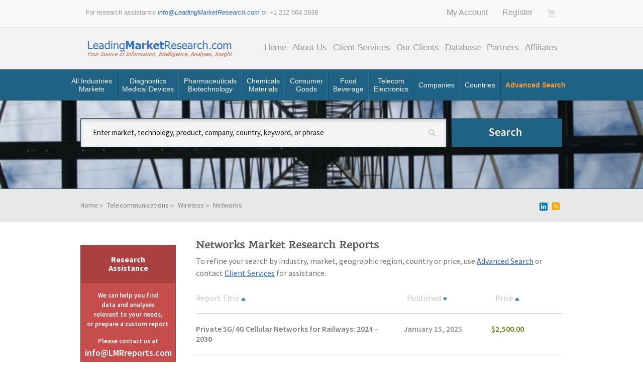

--- FILE ---
content_type: text/html; charset=UTF-8
request_url: https://www.leadingmarketresearch.com/telecommunications/wireless-1/networks
body_size: 6852
content:
<!DOCTYPE html PUBLIC "-//W3C//DTD XHTML 1.0 Strict//EN" "http://www.w3.org/TR/xhtml1/DTD/xhtml1-strict.dtd">
<html xmlns="http://www.w3.org/1999/xhtml" xml:lang="en" lang="en">
<head>
<meta http-equiv="Content-Type" content="text/html; charset=utf-8" />
<title>NETWORKS market information, shares, trends, forecasts</title>
<meta name="description" content="NETWORKS market information, shares, trends, forecasts, segmentation data, competitive strategies, M&amp;A analyses, new technologies and products in R&amp;D, emerging opportunities." />
<meta name="keywords" content="NETWORKS market research,NETWORKS market research report,NETWORKS market trends,NETWORKS market analysis,NETWORKS market competition,Emerging NETWORKS market trends,NETWORKS market M&amp;A,NETWORKS market mergers and acquisitions,NETWORKS market forecast" />
<meta name="robots" content="INDEX,FOLLOW" />
<link rel="icon" href="https://www.leadingmarketresearch.com/skin/frontend/default/lmr/favicon.ico" type="image/x-icon" />
<link rel="shortcut icon" href="https://www.leadingmarketresearch.com/skin/frontend/default/lmr/favicon.ico" type="image/x-icon" />
<!--[if lt IE 7]>
<script type="text/javascript">
//<![CDATA[
    var BLANK_URL = 'https://www.leadingmarketresearch.com/js/blank.html';
    var BLANK_IMG = 'https://www.leadingmarketresearch.com/js/spacer.gif';
//]]>
</script>
<![endif]-->
<!--[if IE]>
<style>
#browse .data > ul > li {
list-style:none;
margin:10px 5%;
display:inline-block;
float:left;
width:40%;
}
</style>
<![endif]-->
<!-- Optimized using GTspeed -->
<link rel="stylesheet" type="text/css" href="https://www.leadingmarketresearch.com/min/?f=/skin/frontend/default/lmr/css/styles.css,/skin/frontend/base/default/css/widgets.css,/skin/frontend/default/lmr/css/reset.css,/skin/frontend/default/lmr/css/text.css,/skin/frontend/default/lmr/css/960.css,/skin/frontend/default/lmr/css/bootstrap.css,/skin/frontend/default/lmr/css/bootstrap-select.css,/skin/frontend/default/lmr/css/bootstrap-combined.min.css,/skin/frontend/default/lmr/css/lmr.css,/skin/frontend/base/default/css/amshopby.css,/skin/frontend/default/lmr/css/codnitive/sidenav.css,/skin/frontend/base/default/css/mirasvit/searchautocomplete/default.css,/skin/frontend/base/default/css/mirasvit_searchindex.css&amp;1686808147" media="all" />
<link rel="stylesheet" type="text/css" href="https://www.leadingmarketresearch.com/min/?f=/skin/frontend/default/lmr/css/print.css&amp;1384877431" media="print" />
<script type="text/javascript" src="https://www.leadingmarketresearch.com/min/?f=/js/jquery/jquery.min.js,/js/jquery/jquery.noconflict.js,/js/prototype/prototype.js,/js/lib/ccard.js,/js/prototype/validation.js,/js/scriptaculous/builder.js,/js/scriptaculous/effects.js,/js/scriptaculous/dragdrop.js,/js/scriptaculous/controls.js,/js/scriptaculous/slider.js,/js/varien/js.js,/js/varien/form.js,/js/varien/menu.js,/js/mage/translate.js,/js/mage/cookies.js,/js/et/currencymanager/et_currencymanager_round.js,/js/mirasvit/core/jquery.min.js,/js/mirasvit/core/underscore.js,/js/mirasvit/core/backbone.js,/js/mirasvit/code/searchautocomplete/form.js,/js/mirasvit/code/searchautocomplete/autocomplete.js,/skin/frontend/default/lmr/js/bootstrap.js,/skin/frontend/default/lmr/js/bootstrap-select.js&amp;1434820639"></script>
<link href="https://www.leadingmarketresearch.com/rss/catalog/new/store_id/1/" title="New Products" rel="alternate" type="application/rss+xml" />
<link href="https://www.leadingmarketresearch.com/rss/catalog/special/store_id/1/cid/0/" title="Special Products" rel="alternate" type="application/rss+xml" />
<link rel="canonical" href="https://www.leadingmarketresearch.com/telecommunications/wireless-1/networks" />
<!--[if lt IE 8]>
<link rel="stylesheet" type="text/css" href="https://www.leadingmarketresearch.com/min/?f=/skin/frontend/default/lmr/css/styles-ie.css&amp;1424379885" media="all" />
<![endif]-->
<!--[if lt IE 7]>
<script type="text/javascript" src="https://www.leadingmarketresearch.com/min/?f=/js/lib/ds-sleight.js,/skin/frontend/base/default/js/ie6.js&amp;1384877419"></script>
<![endif]-->
<!-- Optimized using GTspeed -->

<script type="text/javascript">
//<![CDATA[
Mage.Cookies.path     = '/';
Mage.Cookies.domain   = '.www.leadingmarketresearch.com';
//]]>
</script>
<!-- BEGIN GOOGLE ANALYTICS CODEs -->
<script type="text/javascript">
//<![CDATA[
    var _gaq = _gaq || [];
    
_gaq.push(['_setAccount', 'G-N8382QNEHC']);
_gaq.push(['_trackPageview']);
    
    (function() {
        var ga = document.createElement('script'); ga.type = 'text/javascript'; ga.async = true;
        ga.src = ('https:' == document.location.protocol ? 'https://ssl' : 'http://www') + '.google-analytics.com/ga.js';
        var s = document.getElementsByTagName('script')[0]; s.parentNode.insertBefore(ga, s);
    })();

//]]>
</script>
<!-- END GOOGLE ANALYTICS CODE -->

<script type="text/javascript">
//<![CDATA[
optionalZipCountries = ["HK","IE","MO","PA"];
//]]>
</script>
<script type="text/javascript">
etCurrencyManagerJsConfig={"precision":2,"position":8,"display":2,"excludecheckout":"1","cutzerodecimal":"0","cutzerodecimal_suffix":""}</script>
<script type="text/javascript">//<![CDATA[
        var Translator = new Translate([]);
        //]]></script><!-- Google tag (gtag.js) -->

<script async src="https://www.googletagmanager.com/gtag/js?id=G-01CT2MM68W"></script>

<script>

  window.dataLayer = window.dataLayer || [];

  function gtag(){dataLayer.push(arguments);}

  gtag('js', new Date());

  gtag('config', 'G-01CT2MM68W');

</script>
</head>
<body class=" catalog-category-view categorypath-telecommunications-wireless-1-networks category-networks">

<div class="wrapper">
        <noscript>
        <div class="global-site-notice noscript">
            <div class="notice-inner">
                <p>
                    <strong>JavaScript seems to be disabled in your browser.</strong><br />
                    You must have JavaScript enabled in your browser to utilize the functionality of this website.                </p>
            </div>
        </div>
    </noscript>
    <div class="page">
        <script type="text/javascript">
  // Hack JS For IE 10
  var b = document.documentElement;
  b.setAttribute('data-useragent',  navigator.userAgent);
  b.setAttribute('data-platform', navigator.platform );
</script>
<header id="header">
  <div id="top">
      <div class="container_12">
            <div class="header-text grid_7">For research assistance <a href="/cdn-cgi/l/email-protection#adc4c3cbc2ede1c8ccc9c4c3cae0ccdfc6c8d9ffc8dec8ccdfcec583cec2c0"><span class="__cf_email__" data-cfemail="5a33343c351a163f3b3e33343d173b28313f2e083f293f3b28393274393537">[email&#160;protected]</span></a> or +1 212 564 2838</div>

            <div class="grid_5" id="top_menu" align="right">
                                <a href="https://www.leadingmarketresearch.com/customer/account/">My Account</a>
                                <a href="https://www.leadingmarketresearch.com/customer/account/create/">Register</a>
                
                                <a class="cart" href="https://www.leadingmarketresearch.com/checkout/cart/">
                
                </a>
            </div>
        </div>
    </div>
    <div id="main_menu">
      <div class="container_12">
            <div id="logo" class="grid_4">
                            <a href="https://www.leadingmarketresearch.com/" title="LeadingMarketResearch.com" class="logo">
                <img src="https://www.leadingmarketresearch.com/skin/frontend/default/lmr/images/logo.png" alt="LeadingMarketResearch.com" />

              </a>
              
            </div>
            <nav class="grid_8" id="site_nav">
              <ul class="menu">
                  <li><a href="https://www.leadingmarketresearch.com/" >Home</a></li>
                  <li><a href="https://www.leadingmarketresearch.com/about-us/" >About Us</a></li>
                  <li><a href="https://www.leadingmarketresearch.com/client-services/" >Client Services</a></li>
                  <!--<li><a href="#">FAQ’s</a></li>-->
                  <li><a href="https://www.leadingmarketresearch.com/our-clients/" >Our Clients</a></li>
                                    <li><a href="https://www.leadingmarketresearch.com/database/" >Database</a></li>
                  <!--<li><a href="https://www.leadingmarketresearch.com/publishers/" >Publishers</a></li>-->
                  <li><a href="https://www.leadingmarketresearch.com/partners/" >Partners</a></li>
				  <li><a href="https://www.leadingmarketresearch.com/affiliate/" >Affiliates</a></li>
               </ul>
            </nav>
        </div>
    </div>
    <nav id="browse_menu">
      <div class="container_12" style="width: 1015px;">
            <ul class="menu">
        <li><a href="https://www.leadingmarketresearch.com/products-services/" >All Industries<br>Markets</a></li>
              <li><a href="https://www.leadingmarketresearch.com/diagnostics-medical-devices/" >Diagnostics<br>Medical Devices</a></li>
              <li><a href="https://www.leadingmarketresearch.com/pharmaceuticals--biotechnology/" >Pharmaceuticals<br>Biotechnology</a></li>
              <li><a href="https://www.leadingmarketresearch.com/chemicals--materials/" >Chemicals<br>Materials</a></li>
              <li><a href="https://www.leadingmarketresearch.com/consumer--goods/" >Consumer<br>Goods</a></li>
              <li><a href="https://www.leadingmarketresearch.com/food-beverage/" >Food<br>Beverage</a></li>
              <li><a href="https://www.leadingmarketresearch.com/telecom-electronics/" >Telecom<br>Electronics</a></li>
              <li><a href="https://www.leadingmarketresearch.com/companies/" >Companies</a></li>
              <li><a href="https://www.leadingmarketresearch.com/countries/" >Countries</a></li>
				<li class="advance-search"><a class="search-by-price" href="https://www.leadingmarketresearch.com/catalogsearch/advanced/" >Advanced Search</a>
				</li>
            </ul>
          
        </div>
    </nav>
</header>
<section id="showcase">
  
    <div id="category-banner">
    <div class="img" style="opacity:0.9; background-image: url(https://www.leadingmarketresearch.com/media/catalog/category/telcom.jpg);"></div>
  </div>
  
  

      <div id="search">
    <div class="container_12">
      <form class="searchautocomplete UI-SEARCHAUTOCOMPLETE" action="https://www.leadingmarketresearch.com/catalogsearch/result/" method="get"
      data-tip="Enter market, technology, product, company, country, keyword, or phrase"
      data-url="//www.leadingmarketresearch.com/searchautocomplete/ajax/get/"
      data-minchars="2000"
      data-delay="500">
    <!--<label for="search">Search</label>-->
    <div class="sh">
        <input class="input-search UI-SEARCH" type="text" autocomplete="off" name="q" value="" maxlength="128" />
                    <!--<div class="nav-search-in">
            <span class="category-fake UI-CATEGORY-TEXT">All</span>
            <span class="nav-down-arrow"></span>
            <select name="cat" class="category UI-CATEGORY">
                <option value="0">All</option>
                                <option value="3" >
                    Aerospace, Aviation, Defense                </option>
                                <option value="4" >
                    Automotive                 </option>
                                <option value="5" >
                    Banking, Financial Services                </option>
                                <option value="6" >
                    Business, Consumer Services                </option>
                                <option value="7" >
                    Chemicals, Materials                </option>
                                <option value="8" >
                    Company Reports                </option>
                                <option value="9" >
                    Construction                </option>
                                <option value="10" >
                    Consumer Goods                </option>
                                <option value="11" >
                    Energy, Utilities, Resources                </option>
                                <option value="12" >
                    Food and Beverage                </option>
                                <option value="13" >
                    Geographic Regions                </option>
                                <option value="14" >
                    General Business                </option>
                                <option value="15" >
                    Government, Non-Profit Organizations                </option>
                                <option value="16" >
                    Healthcare                </option>
                                <option value="17" >
                    Industrial Goods, Machinery                </option>
                                <option value="18" >
                    Information Technology, Services                </option>
                                <option value="19" >
                    Marketing, Market Research                </option>
                                <option value="20" >
                    Media, Broadcasting, Publishing                </option>
                                <option value="21" >
                    Medical Devices, In Vitro Diagnostics                </option>
                                <option value="22" >
                    Pharmaceuticals, Biotechnology                </option>
                                <option value="23" >
                    Retailing                </option>
                                <option value="25" >
                    Telecommunications                </option>
                                <option value="24" >
                    Sourcing                </option>
                                <option value="26" >
                    Transportation, Shipping, Logistics                </option>
                                <option value="27" >
                    Travel and Leisure                </option>
                            </select>
        </div>-->
                <div class="searchautocomplete-loader UI-LOADER" style="display:none;"></div>
    </div>
    <button type="submit" title="Search" class="b_empty search-btn"></button>
    <div style="display:none" class="searchautocomplete-placeholder UI-PLACEHOLDER"></div>
</form>      <!--<div align="right" class="advancedsearch-link"><a href="">Advanced Search</a></div>-->
    </div>
  </div>
</section>

<!--
<div class="header-container">
    <div class="header">
        <div class="quick-access">
                        <p class="welcome-msg"> </p>
                                </div>
            </div>
</div>
-->        <div class="main-container col2-left-layout">
            <div class="main">
                <div id="breadcrumb">
    <div class="container_12">
                                    <a href="https://www.leadingmarketresearch.com/" title="Go to Home Page">Home</a>
                                                        
                        
                        
                                      <a href="https://www.leadingmarketresearch.com/telecommunications" title="">Telecommunications</a>
                                                        
                        
                        
                                      <a href="https://www.leadingmarketresearch.com/telecommunications/wireless-1" title="">Wireless</a>
                                                        
                        
                        
                                      Networks                                                    
                        
                          <div class="RSS-small-2"><a href="https://www.leadingmarketresearch.com/rss/catalog/category/cid/1236/store_id/1/"></a></div>    </div>
</div>
<div class="container_12">
  <div style="float: right;margin: -47px 1px 0px;z-index: 2;position: relative; width: 55px;display: none" id="addthis-widget">
    <div class="share">
        <!-- AddToAny BEGIN -->
        <div class="a2a_kit a2a_kit_size_32 a2a_default_style">
            <a class="a2a_button_linkedin"></a>
        </div>
        <script data-cfasync="false" src="/cdn-cgi/scripts/5c5dd728/cloudflare-static/email-decode.min.js"></script><script async src="https://static.addtoany.com/menu/page.js"></script>
        <!-- AddToAny END -->
    </div>
  </div>
</div>
<script type="text/javascript">
    jQuery(window).load(function() {
        jQuery('#addthis-widget').fadeIn('slow');
    });
</script>
                <div id="content">
                  <div id="page">
                    <div class="container_12">
                    
                      <div class="col-main">
                                                    <div class="amshopby-page-container" id="amshopby-page-container"><div id="products">
  <div class="grid_9 alpha">
    <h1 class="heading_title" style="font-size: 19px !important;">
    
      <!-- <img src="https://www.leadingmarketresearch.com/skin/frontend/default/lmr/images/pp-icon.png"> -->
            <span>Networks</span> Market Research Reports            
    </h1>
   
        
<p class="catintro"><span>To refine your search by industry, market, geographic region, country or price, use&nbsp;</span><a href="/catalogsearch/advanced/">Advanced Search</a><span>&nbsp;or contact&nbsp;</span><a href="/client-services/">Client Services</a><span>&nbsp;for assistance.</span></p>   
    
  
  
    <!--<h3 class="title-light no-bdr">Refine your search form</h3>-->
        <div class="category-products">
    <div class="utilities filter">
      <!--<h4 class="grid_1">Sort By:</h4>-->  
<div class="sorting">  
  <div class="pagination fr">
    
    
    
    
    
    
  </div>
</div>
      <div class="clear"></div>
    </div>  
                <ul class="products-list head">
      <li>
        <div class="grid_5 alpha pr-item">
        Report Title
                    <a href="https://www.leadingmarketresearch.com/telecommunications/wireless-1/networks?dir=desc&order=name" title="Set Descending Direction"><img src="https://www.leadingmarketresearch.com/skin/frontend/default/lmr/images/i_asc_arrow.png" alt="Set Descending Direction" class="v-middle" /></a>
                
        </div>        
        <div align="center" class="grid_2 alpha date-head">
        Published
                        <a href="https://www.leadingmarketresearch.com/telecommunications/wireless-1/networks?dir=asc&order=publish_date" title="Set Ascending Direction"><img src="https://www.leadingmarketresearch.com/skin/frontend/default/lmr/images/i_desc_arrow.png" alt="Set Ascending Direction" class="v-middle" /></a>
                  </div>
        <div align="center" class="grid_2 price-head">
        Price
                        <a href="https://www.leadingmarketresearch.com/telecommunications/wireless-1/networks?dir=desc&order=price" title="Set Descending Direction"><img src="https://www.leadingmarketresearch.com/skin/frontend/default/lmr/images/i_asc_arrow.png" alt="Set Descending Direction" class="v-middle" /></a>
                    
        </div>
        
        <div class="clear"></div>
      </li>
    </ul>
    <ul class="products-list">
                  <li>
        <div class="grid_5 alpha pr-item">
                    <a href="https://www.leadingmarketresearch.com/telecommunications/wireless-1/networks/private-5g-4g-cellular-networks-for-railways-2024-2030" title="Private 5G/4G Cellular Networks for Railways: 2024 – 2030">Private 5G/4G Cellular Networks for Railways: 2024 – 2030</a>
          <i>
                                              </i>
        </div>
        <div align="right" class="grid_2 alpha date">January 15, 2025</div>
        <div align="center" class="grid_2 price">

                
    <div class="price-box">
                                                            <span class="regular-price" id="product-price-230972">
                                            <span class="price">$2,500.00</span>                                    </span>
                        
        </div>

</div>
        <div class="clear"></div>
      </li>
                  <li>
        <div class="grid_5 alpha pr-item">
                    <a href="https://www.leadingmarketresearch.com/telecommunications/wireless-1/networks/private-5g-network-deployment-tracker-and-forecasts-2024-2030" title="Private 5G Network Deployment Tracker &amp; Forecasts: 2024 – 2030">Private 5G Network Deployment Tracker &amp; Forecasts: 2024 – 2030</a>
          <i>
                                              </i>
        </div>
        <div align="right" class="grid_2 alpha date">December 15, 2024</div>
        <div align="center" class="grid_2 price">

                
    <div class="price-box">
                                                            <span class="regular-price" id="product-price-230979">
                                            <span class="price">$1,500.00</span>                                    </span>
                        
        </div>

</div>
        <div class="clear"></div>
      </li>
          </ul>
        
        
    <div class="utilities filter">
      <!--<h4 class="grid_1">Sort By:</h4>-->  
<div class="sorting">  
  <div class="pagination fr">
    
    
    
    
    
    
  </div>
</div>
      <div class="clear"></div>
    </div>
    <br /><br />
    <!--<div class="toolbar-bottom">
            </div>-->
</div>
    </div>
</div><div style="display:none" class="amshopby-overlay"><div></div></div></div>                      </div>
                      <div class="col-left sidebar">
<div class="widgets red">
<h3 class="wg-title">Research Assistance</h3>
<div class="wg-body">
<div class="need-help" align="center">
<p><span style="color: #ffffff; font-size: small;">We can help you find</span><br /><span style="color: #ffffff; font-size: small;">data and analyses</span><br /><span style="color: #ffffff; font-size: small;">relevant to your needs,</span><br /><span style="color: #ffffff; font-size: small;">or prepare a custom report.</span></p>
<p><span style="color: #ffffff; font-size: small;">Please contact us at <span style="font-size: x-small;"><a href="/cdn-cgi/l/email-protection#94e6f1e4fbe6e0e7d4e2e4f3f7fbe6e4baf7fbf9"><span style="color: #ffffff;"><span class="__cf_email__" data-cfemail="a1c8cfc7cee1edecf3d3c4d1ced3d5d28fc2cecc">[email&#160;protected]</span></span></a></span></span><br /><span style="color: #ffffff; font-size: small;">or +1 212 564 2838</span></p>
<p><span style="font-size: small;">&nbsp;</span></p>
</div>
</div>
</div><div class="widgets gray" style="cursor: pointer;">
<h3 class="wg-title">Custom Research</h3>
<div class="wg-body">
<div class="need-help" align="center">
<p><span style="font-size: small; color: #ffffff;">Contact us&nbsp;to speak</span><br /><span style="font-size: small; color: #ffffff;">with your industry analyst.</span></p>
<p><span style="font-size: x-small; color: #ffffff;"><a href="/cdn-cgi/l/email-protection#e49681948b969097a4929483878b9694ca878b89"><span style="color: #ffffff;"><span style="color: #ffffff;"><span class="__cf_email__" data-cfemail="462f282029060a0b14342336293432356825292b">[email&#160;protected]</span>&nbsp;</span></span></a></span><br /><span style="color: #ffffff; font-size: small;">+1 212 564 2838</span></p>
<p><span style="color: #ffffff; font-size: x-small;">&nbsp;</span></p>
<p><br /><br /></p>
</div>
</div>
</div><div class="widgets blue">
<h3 class="wg-title">Discount Codes</h3>
<div class="wg-body">
<div class="need-help" align="center">
<p><span style="color: #000000; font-size: small;">Request Discount Codes</span><br /><span style="color: #000000; font-size: small;">for reports of interest to you.</span></p>
<p><span style="color: #000000; font-size: small;"><a href="/cdn-cgi/l/email-protection#4c3e293c233e383f0c3a3c2b2f233e3c622f2321"><span style="color: #000000;"><span class="__cf_email__" data-cfemail="9ef7f0f8f1ded2d3ccecfbeef1eceaedb0fdf1f3">[email&#160;protected]</span></span></a></span><br /><span style="color: #000000; font-size: small;">+1 212 564 2838</span></p>
<p><br /><br /></p>
</div>
</div>
</div><div class="m-block mb-mana-catalog-leftnav">
  <div style="margin-top: 0px;" class="widgets blue">
      <h3 class="wg-title">Browse All Reports</h3>
        <div class="wg-body">

          <dl id="narrow-by-list-0" class="narrow-by-list">
          <!--<h4 data-id="m_left_category_filter" class="">Category</h4>-->
                    
            <dd class="odd">
              <ul class="nav categories_list m-filter-item-list ">
              
                <li> <a title="Marketing, Market Research" href="https://www.leadingmarketresearch.com/marketing-market-research">Advertising</a></li>
                <li> <a title="Aerospace, Aviation, Defense" href="https://www.leadingmarketresearch.com/aerospace-aviation-defense">Aerospace, Defense</a></li>
                <li> <a title="Automotive " href="https://www.leadingmarketresearch.com/automotive">Automotive</a></li>
                <li> <a title="Banking, Financial Services" href="https://www.leadingmarketresearch.com/banking-financial-services">Banking</a></li>
                <li> <a title="Biotechnology" href="https://www.leadingmarketresearch.com/pharmaceuticals-biotechnology/biotechnology">Biotechnology</a></li>
                <li> <a title="Business, Consumer Services" href="https://www.leadingmarketresearch.com/business-consumer-services">Business Services</a></li>
                <li> <a title="Chemicals, Materials" href="https://www.leadingmarketresearch.com/chemicals-materials">Chemicals</a></li>
                <!--<li> <a title="Company Reports" href="https://www.leadingmarketresearch.com/company-reports-11">Company Reports</a></li>-->
                <li> <a title="Company Reports" href="https://www.leadingmarketresearch.com/companies/">Company Reports</a></li>
                <li> <a title="Construction" href="https://www.leadingmarketresearch.com/construction">Construction</a></li>
                <li> <a title="Consumer Goods" href="https://www.leadingmarketresearch.com/consumer-goods">Consumer Goods</a></li>
                <!--<li> <a title="Geographic Regions" href="https://www.leadingmarketresearch.com/geographic-regions">Countries</a></li>-->
                <li> <a title="Countries" href="https://www.leadingmarketresearch.com/countries/">Countries</a></li>
                <li> <a title="In Vitro Diagnostics" href="https://www.leadingmarketresearch.com/medical-devices-in-vitro-diagnostics/in-vitro-diagnostics">Diagnostics</a></li>
                <li> <a title="Energy, Utilities, Resources" href="https://www.leadingmarketresearch.com/energy-utilities-resources">Energy, Environment</a></li>
                <li> <a title="Food and Beverage" href="https://www.leadingmarketresearch.com/food-and-beverage">Food & Beverages</a></li>
                <li> <a title="Government, Non-Profit Organizations" href="https://www.leadingmarketresearch.com/government-non-profit-organizations">Government</a></li>
                <li> <a title="Healthcare" href="https://www.leadingmarketresearch.com/healthcare">Healthcare</a></li>
                <li> <a title="Information Technology, Services" href="https://www.leadingmarketresearch.com/information-technology-services">IT</a></li>
                <li> <a title="Industrial Goods, Machinery" href="https://www.leadingmarketresearch.com/industrial-goods-machinery">Manufacturing</a></li>
                <li> <a title="Media, Broadcasting, Publishing" href="https://www.leadingmarketresearch.com/media-broadcasting-publishing">Media</a></li>
                <li> <a title="Medical Devices" href="https://www.leadingmarketresearch.com/medical-devices-in-vitro-diagnostics/medical-devices">Medical Devices</a></li>
                <li> <a title="Pharmaceuticals" href="https://www.leadingmarketresearch.com/pharmaceuticals-biotechnology/pharmaceuticals">Pharmaceuticals</a></li>
                <li> <a title="Retailing" href="https://www.leadingmarketresearch.com/retailing-1">Retailing</a></li>
                <li> <a title="General Business" href="https://www.leadingmarketresearch.com/general-business">Sales & Marketing</a></li>
                <li> <a title="Sourcing" href="https://www.leadingmarketresearch.com/sourcing">Sourcing</a></li>
                <li> <a title="Telecommunications" href="https://www.leadingmarketresearch.com/telecommunications">Telecommunications</a></li>
                <li> <a title="Transportation, Shipping, Logistics" href="https://www.leadingmarketresearch.com/transportation-shipping-logistics">Transportation</a></li>
                <li> <a title="Travel and Leisure" href="https://www.leadingmarketresearch.com/travel-and-leisure">Travel, Entertainment</a></li>
      
              </ul>

            </dd>
          </dl>
        </div>
    </div>
</div></div>
                      
                    </div>  
                  </div>
                </div>
                
            </div>
        </div>
        <footer id="footer">
  <div class="container_12 inner">
    <div id="copyr" class="grid_6">
        <p><i>© LeadingMarketResearch.com. All rights reserved.</i></p>
          <nav id="ft-menu">            <a href="https://www.leadingmarketresearch.com/privacy-policy/">Privacy Policy</a>
              <a href="https://www.leadingmarketresearch.com/terms-and-conditions/">Terms &amp; Conditions</a>
          </nav>
      </div>
      <div class="grid_6" align="right">
        <!-- GeoTrust QuickSSL [tm] Smart  Icon tag. Do not edit. -->
        <script data-cfasync="false" src="/cdn-cgi/scripts/5c5dd728/cloudflare-static/email-decode.min.js"></script><script language="javascript" type="text/javascript" src="//smarticon.geotrust.com/si.js"></script>
        <!-- end  GeoTrust Smart Icon tag -->
        <!--<img src="https://www.leadingmarketresearch.com/skin/frontend/default/lmr/images/secure.png">-->
      </div>
    </div>
    
    
     
</footer>
            </div>
</div>
<script defer src="https://static.cloudflareinsights.com/beacon.min.js/vcd15cbe7772f49c399c6a5babf22c1241717689176015" integrity="sha512-ZpsOmlRQV6y907TI0dKBHq9Md29nnaEIPlkf84rnaERnq6zvWvPUqr2ft8M1aS28oN72PdrCzSjY4U6VaAw1EQ==" data-cf-beacon='{"version":"2024.11.0","token":"9df064aa59e441c48bd452b45401caa9","r":1,"server_timing":{"name":{"cfCacheStatus":true,"cfEdge":true,"cfExtPri":true,"cfL4":true,"cfOrigin":true,"cfSpeedBrain":true},"location_startswith":null}}' crossorigin="anonymous"></script>
</body>
</html>
